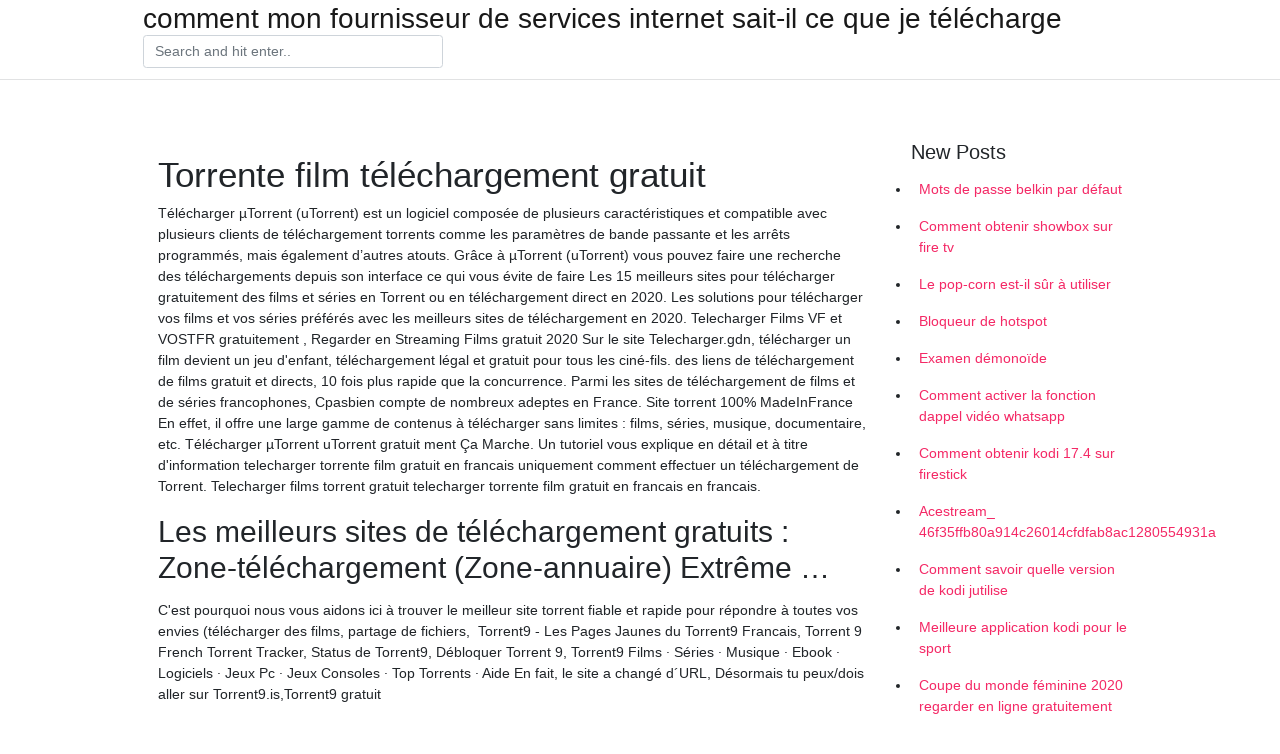

--- FILE ---
content_type: text/html; charset=utf-8
request_url: https://vpnprotocolmigo.web.app/cyvydytec/torrente-film-tlchargement-gratuit926.html
body_size: 4396
content:
<!doctype html>
<html>
<head>
	<!-- Required meta tags -->
	<meta charset="utf-8">
	<meta name="viewport" content="width=device-width, initial-scale=1, shrink-to-fit=no">
	<!-- Bootstrap CSS -->
	<link rel="stylesheet" href="https://cdnjs.cloudflare.com/ajax/libs/twitter-bootstrap/4.4.1/css/bootstrap.min.css" integrity="sha256-L/W5Wfqfa0sdBNIKN9cG6QA5F2qx4qICmU2VgLruv9Y=" crossorigin="anonymous" />
	<link rel="stylesheet" href="https://cdnjs.cloudflare.com/ajax/libs/lightbox2/2.11.1/css/lightbox.min.css" integrity="sha256-tBxlolRHP9uMsEFKVk+hk//ekOlXOixLKvye5W2WR5c=" crossorigin="anonymous" />
	<link href="https://fonts.googleapis.com/css?family=Raleway" rel="stylesheet">	
	<style type="text/css">
body,html{font-family:"Helvetica Neue",Helvetica,Arial,sans-serif;font-size:14px;font-weight:400;background:#fff}img{max-width:100%}.header{padding-bottom:13px;margin-bottom:13px}.container{max-width:1024px}.navbar{margin-bottom:25px;color:#f1f2f3;border-bottom:1px solid #e1e2e3}.navbar .navbar-brand{margin:0 20px 0 0;font-size:28px;padding:0;line-height:24px}.row.content,.row.footer,.row.header{widthx:auto;max-widthx:100%}.row.footer{padding:30px 0;background:0 0}.content .col-sm-12{padding:0}.content .col-md-9s{margin-right:-25px}.posts-image{width:25%;display:block;float:left}.posts-image-content{width:auto;margin:0 15px 35px 0;position:relative}.posts-image:nth-child(5n) .posts-image-content{margin:0 0 35px!important}.posts-image img{width:100%;height:150px;object-fit:cover;object-position:center;margin-bottom:10px;-webkit-transition:.6s opacity;transition:.6s opacity}.posts-image:hover img{opacity:.8}.posts-image:hover h2{background:rgba(0,0,0,.7)}.posts-image h2{z-index:2;position:absolute;font-size:14px;bottom:2px;left:0;right:0;padding:5px;text-align:center;-webkit-transition:.6s opacity;transition:.6s background}.posts-image h2 a{color:#fff}.posts-image-big{display:block;width:100%}.posts-image-big .posts-image-content{margin:0 0 10px!important}.posts-image-big img{height:380px}.posts-image-big h2{text-align:left;padding-left:0;position:relative;font-size:30px;line-height:36px}.posts-image-big h2 a{color:#111}.posts-image-big:hover h2{background:0 0}.posts-image-single .posts-image-content,.posts-image-single:nth-child(5n) .posts-image-content{margin:0 15px 15px 0!important}.posts-image-single p{font-size:12px;line-height:18px!important}.posts-images{clear:both}.list-group li{padding:0}.list-group li a{display:block;padding:8px}.widget{margin-bottom:20px}h3.widget-title{font-size:20px}a{color:#f42966;text-decoration:none}.footer{margin-top:21px;padding-top:13px;border-top:1px solid #eee}.footer a{margin:0 15px}.navi{margin:13px 0}.navi a{margin:5px 2px;font-size:95%}@media  only screen and (min-width:0px) and (max-width:991px){.container{width:auto;max-width:100%}.navbar{padding:5px 0}.navbar .container{width:100%;margin:0 15px}}@media  only screen and (min-width:0px) and (max-width:767px){.content .col-md-3{padding:15px}}@media  only screen and (min-width:481px) and (max-width:640px){.posts-image img{height:90px}.posts-image-big img{height:320px}.posts-image-single{width:33.3%}.posts-image-single:nth-child(3n) .posts-image-content{margin-right:0!important}}@media  only screen and (min-width:0px) and (max-width:480px){.posts-image img{height:80px}.posts-image-big img{height:240px}.posts-image-single{width:100%}.posts-image-single .posts-image-content{margin:0!important}.posts-image-single img{height:auto}}.v-cover{height: 380px; object-fit: cover;}.v-image{height: 200px; object-fit: cover;}.main{margin-top: 6rem;}.form-inline .form-control{min-width: 300px;}
	</style>
	<title> Torrente film téléchargement gratuit qjsnuvb</title>
	
	<script type='text/javascript' src='https://vpnprotocolmigo.web.app/jquery.js'></script>
	</head>
<body>
	<header class="bg-white fixed-top">			
		<nav class="navbar navbar-light bg-white mb-0">
			<div class="container justify-content-center justify-content-sm-between">	
			  <a href="https://vpnprotocolmigo.web.app/" title="comment mon fournisseur de services internet sait-il ce que je télécharge" class="navbar-brand mb-1">comment mon fournisseur de services internet sait-il ce que je télécharge</a>
			  <form class="form-inline mb-1" action="/" method="get">
			    <input class="form-control mr-sm-2" type="search" name="q" placeholder="Search and hit enter.." aria-label="Search">
			  </form>	
			</div>			  
		</nav>				
	</header>
	<main id="main" class="main">
		<div class="container">  
			<div class="row content">
				<div class="col-md-12 my-2" align="center">
					<div class="d-block p-4" ></div>				</div>
				<div class="col-md-9">
					<div class="col-sm-12 p-2">
											</div> 
					<div class="col-sm-12">
					
					
					<div class="posts-image posts-image-big">
						<div class="container">
<h1>Torrente film téléchargement gratuit</h1>
<p>Télécharger µTorrent (uTorrent) est un logiciel composée de plusieurs caractéristiques et compatible avec plusieurs clients de téléchargement torrents comme les paramètres de bande passante et les arrêts programmés, mais également d’autres atouts. Grâce à µTorrent (uTorrent) vous pouvez faire une recherche des téléchargements depuis son interface ce qui vous évite de faire   Les 15 meilleurs sites pour télécharger gratuitement des films et séries en Torrent ou en téléchargement direct en 2020. Les solutions pour télécharger vos films et vos séries préférés avec les meilleurs sites de téléchargement en 2020.  Telecharger Films VF et VOSTFR gratuitement , Regarder en Streaming Films gratuit 2020  Sur le site Telecharger.gdn, télécharger un film devient un jeu d'enfant, téléchargement légal et gratuit pour tous les ciné-fils. des liens de téléchargement de films gratuit et directs, 10 fois plus rapide que la concurrence.  Parmi les sites de téléchargement de films et de séries francophones, Cpasbien compte de nombreux adeptes en France. Site torrent 100% MadeInFrance En effet, il offre une large gamme de contenus à télécharger sans limites : films, séries, musique, documentaire, etc.  Télécharger µTorrent uTorrent gratuit ment Ça Marche. Un tutoriel vous explique en détail et à titre d'information telecharger torrente film gratuit en francais uniquement comment effectuer un téléchargement de Torrent. Telecharger films torrent gratuit telecharger torrente film gratuit en francais en francais. </p>
<h2>Les meilleurs sites de téléchargement gratuits : Zone-téléchargement (Zone-annuaire) Extrême …</h2>
<p>C'est pourquoi nous vous aidons ici à trouver le meilleur site torrent fiable et  rapide pour répondre à toutes vos envies (télécharger des films, partage de  fichiers,  Torrent9 - Les Pages Jaunes du Torrent9 Francais, Torrent 9 French Torrent  Tracker, Status de Torrent9, Débloquer Torrent 9, Torrent9  Films · Séries ·  Musique · Ebook · Logiciels · Jeux Pc · Jeux Consoles · Top Torrents · Aide  En  fait, le site a changé d´URL, Désormais tu peux/dois aller sur Torrent9.is,Torrent9  gratuit</p>
<h3>THE.AVENGERS.3D.1080P.2012.FRENCH.AC3.X264.SBS-LNA3D Origine du film : Américain Réalisateur : Joss Whedon Acteurs : Robert Downey Jr., Chris Evans, Mark Ruffalo Genre : Action Durée : 2h 22min Date de sortie : 25 avril 2012 Année de production : 2012 Titre Original : The Avengers Distribué par : The Walt Disney Company France Lorsque Nick Fury, le directeur du S.H.I.E.L.D., l  </h3>
<p>Telecharger Films VF et VOSTFR gratuitement , Regarder en Streaming Films gratuit 2020  Sur le site Telecharger.gdn, télécharger un film devient un jeu d'enfant, téléchargement légal et gratuit pour tous les ciné-fils. des liens de téléchargement de films gratuit et directs, 10 fois plus rapide que la concurrence. </p>
<h3>Good Boys 2019 License gratuit film télécharger torrent. We provide a free day to  experience our benefits of digital world. July 14, 2020. By actadmin.</h3>
<p>Top 7 des meilleurs sites torrents pour télécharger des films. Le torrent est un fichier très léger ⌚ qui contient des informations que l’utilisateur servira pour trouver le fichier qu’il souhaite télécharger. Il permet de télécharger tous types de fichiers allant des images aux photos, en passant par les vidéos, les audios et les textes. Sur le site Telecharger.gdn, télécharger un film devient un jeu d'enfant, téléchargement légal et gratuit pour tous les ciné-fils. des liens de téléchargement de films gratuit et directs, 10 fois plus rapide que la concurrence. Télécharger film gratuit instantanément. Les sites de téléchargement torrent français et d’ailleurs les autres de cette catégorie sont le plus souvent illégaux. Ou des logiciels sous forme de fichier torrents, conçu pour la distribution de. I covers se connecte à internet pour interroger bases de données différentes et afficher le. Telecharger Torrent telecharger torrente film gratuit en francais Film Dvdrip. Top 10 sites Limitation des Publicités : Les sites de téléchargement de film gratuit ou de série comme avec les streaming et DDL nous envahisse toujours de publicité intempestives. Des pop-up dans tous les sens, le moindre clic et nous somme submergé de pages qui s’ouvrent en arrière plan ! Dans notre classement, nous vous sélectionnent les liens torrents, streaming et DDL qui limitent leurs Zone Telechargement - Site de Téléchargement Gratuit. SMARTORRENT >> Recherche. Télécharger gratuit torrent. eMule-Island : Films, séries, mangas en streaming, direct download et eMule. Torrent a telecharger : True blood saison 3 / PAGE 1.</p>
<h3>Rarbg. À l'heure actuelle, Rarbg est sans doute l'un des sites de torrents les plus fournis présents …</h3>
<p>uTorrent est un logiciel client de BitTorrent qui permet le téléchargement en P2P  de fichiers mul.  Une fois le fichier torrent de votre film téléchargé, il vous suffit  de l'ouvrir avec uTorrent et d'attendre que  Client torrent gratuit, rapide et léger. C'est pourquoi nous vous aidons ici à trouver le meilleur site torrent fiable et  rapide pour répondre à toutes vos envies (télécharger des films, partage de  fichiers,  Torrent9 - Les Pages Jaunes du Torrent9 Francais, Torrent 9 French Torrent  Tracker, Status de Torrent9, Débloquer Torrent 9, Torrent9  Films · Séries ·  Musique · Ebook · Logiciels · Jeux Pc · Jeux Consoles · Top Torrents · Aide  En  fait, le site a changé d´URL, Désormais tu peux/dois aller sur Torrent9.is,Torrent9  gratuit cpasbien permet de télécharger des torrents de films, séries, musique, logiciels  et jeux. Accès direct à 166854572 torrents sans inscription et sans ratio !  Zone  VPN. GRATUIT! Obnetez un VPN maintenant! Si ce n'est pas le cas, votre pays  7 Apr 2019  In a recent UK court case, for example, four men were found guilty of conspiracy  to defraud, after they were found to have cost the film industry </p>
						</div>
					</div>
					</div>
				</div> 
				<div class="col-md-3">
					<div class="col-sm-12 widget">
						<h3 class="widget-title">New Posts</h3>
						<ul class="list-group">
					<li>
					<a href="https://vpnprotocolmigo.web.app/cajeqakyz/mots-de-passe-belkin-par-dfaut681.html">Mots de passe belkin par défaut</a>
					</li><li>
					<a href="https://vpnprotocolmigo.web.app/cajeqakyz/comment-obtenir-showbox-sur-fire-tv796.html">Comment obtenir showbox sur fire tv</a>
					</li><li>
					<a href="https://vpnprotocolmigo.web.app/cyvydytec/le-pop-corn-est-il-sr-utiliser552.html">Le pop-corn est-il sûr à utiliser</a>
					</li><li>
					<a href="https://vpnprotocolmigo.web.app/vygoxuvy/bloqueur-de-hotspot566.html">Bloqueur de hotspot</a>
					</li><li>
					<a href="https://vpnprotocolmigo.web.app/cyvydytec/examen-dmonode932.html">Examen démonoïde</a>
					</li><li>
					<a href="https://vpnprotocolmigo.web.app/cajeqakyz/comment-activer-la-fonction-dappel-vido-whatsapp27.html">Comment activer la fonction dappel vidéo whatsapp</a>
					</li><li>
					<a href="https://vpnprotocolmigo.web.app/cyvydytec/comment-obtenir-kodi-174-sur-firestick261.html">Comment obtenir kodi 17.4 sur firestick</a>
					</li><li>
					<a href="https://vpnprotocolmigo.web.app/biweqypu/acestream-46f35ffb80a914c26014cfdfab8ac1280554931a882.html">Acestream_ 46f35ffb80a914c26014cfdfab8ac1280554931a</a>
					</li><li>
					<a href="https://vpnprotocolmigo.web.app/vygoxuvy/comment-savoir-quelle-version-de-kodi-jutilise131.html">Comment savoir quelle version de kodi jutilise</a>
					</li><li>
					<a href="https://vpnprotocolmigo.web.app/cajeqakyz/meilleure-application-kodi-pour-le-sport221.html">Meilleure application kodi pour le sport</a>
					</li><li>
					<a href="https://vpnprotocolmigo.web.app/cyvydytec/coupe-du-monde-fminine-2020-regarder-en-ligne-gratuitement666.html">Coupe du monde féminine 2020 regarder en ligne gratuitement</a>
					</li><li>
					<a href="https://vpnprotocolmigo.web.app/cyvydytec/ipvanish-mon-compte238.html">Ipvanish mon compte</a>
					</li><li>
					<a href="https://vpnprotocolmigo.web.app/biweqypu/addon-kodi-pour-drame-coren575.html">Addon kodi pour drame coréen</a>
					</li><li>
					<a href="https://vpnprotocolmigo.web.app/biweqypu/comment-installer-des-sels-kodi783.html">Comment installer des sels kodi</a>
					</li><li>
					<a href="https://vpnprotocolmigo.web.app/cyvydytec/ios-9-vpn554.html">Ios 9 vpn</a>
					</li><li>
					<a href="https://vpnprotocolmigo.web.app/cajeqakyz/arris-tg862-firmware390.html">Arris tg862 firmware</a>
					</li><li>
					<a href="https://vpnprotocolmigo.web.app/vygoxuvy/micro-torrents-tendance527.html">Micro torrents tendance</a>
					</li><li>
					<a href="https://vpnprotocolmigo.web.app/cyvydytec/est-olpair-sr411.html">Est olpair sûr</a>
					</li><li>
					<a href="https://vpnprotocolmigo.web.app/biweqypu/avatar-le-dernier-film-de-matre-de-lair-megashare288.html">Avatar le dernier film de maître de lair megashare</a>
					</li><li>
					<a href="https://vpnprotocolmigo.web.app/biweqypu/337x-tlcharger-des-films980.html">337x télécharger des films</a>
					</li>
					</ul>
					</div>
					<div class="col-sm-12 widget">
						<div class="d-block p-4"></div>					</div>
				</div> 
				<div class="col-md-12 my-2" align="center">
					<div class="d-block p-4"></div>				</div>
			</div>
			<div class="row footer">
				<div class="col-md-12 text-center">
				<ul id="main-nav" class="nav-menu "><li id="menu-item-100" class="menu-item menu-item-type-custom menu-item-object-custom menu-item-home menu-item-451"><a href="https://vpnprotocolmigo.web.app">Home</a></li><li id="menu-item-451" class="menu-item menu-item-type-custom menu-item-object-custom menu-item-home menu-item-100"><a href="https://vpnprotocolmigo.web.app/cajeqakyz/">Banasiak39703</a></li><li id="menu-item-890" class="menu-item menu-item-type-custom menu-item-object-custom menu-item-home menu-item-100"><a href="https://vpnprotocolmigo.web.app/vygoxuvy/">Curtner71035</a></li><li id="menu-item-923" class="menu-item menu-item-type-custom menu-item-object-custom menu-item-home menu-item-100"><a href="https://vpnprotocolmigo.web.app/cyvydytec/">Tarbutton72554</a></li></li></ul></div>
			</div>
		</div>		
	</main>
	<script src="https://cdnjs.cloudflare.com/ajax/libs/jquery/3.4.1/jquery.min.js" integrity="sha256-CSXorXvZcTkaix6Yvo6HppcZGetbYMGWSFlBw8HfCJo=" crossorigin="anonymous"></script>
	<script src="https://cdnjs.cloudflare.com/ajax/libs/font-awesome/5.12.1/js/all.min.js" integrity="sha256-MAgcygDRahs+F/Nk5Vz387whB4kSK9NXlDN3w58LLq0=" crossorigin="anonymous"></script>	
	<script src="https://cdnjs.cloudflare.com/ajax/libs/lightbox2/2.11.1/js/lightbox.min.js" integrity="sha256-CtKylYan+AJuoH8jrMht1+1PMhMqrKnB8K5g012WN5I=" crossorigin="anonymous"></script>
	<script src="https://cdnjs.cloudflare.com/ajax/libs/downloadjs/1.4.8/download.min.js"></script>
</body>
</html>